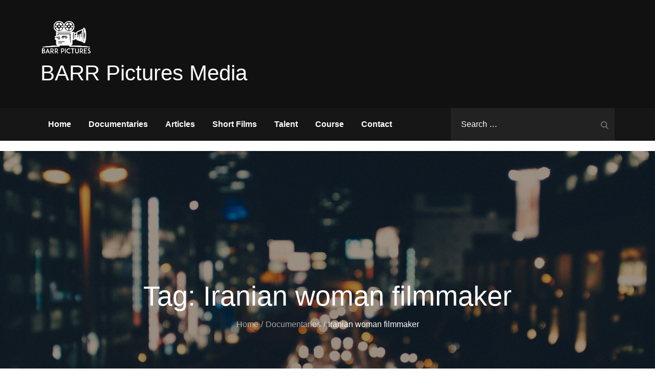

--- FILE ---
content_type: text/css
request_url: https://barrpictures.co.uk/wp-content/plugins/diagnoseo/css/diagnoseo.css?ver=1
body_size: 187
content:
.diagnoseo-breadcrumbs{background-color:var(--bc-background-color);background-image:var(--bc-background-image);background-repeat:var(--bc-background-repeat);background-size:var(--bc-background-size);position:relative;z-index:2;margin:0 -10px;list-style:none}.diagnoseo-breadcrumbs.with-border{border-bottom:1px solid #e7e7e7}.diagnoseo-breadcrumbs .delimiter{padding:0 7px;color:inherit}.diagnoseo-breadcrumbs li{display:inline;margin:0}.diagnoseo-breadcrumbs.colored-text{color:var(--bc-text-color)}.diagnoseo-breadcrumbs.colored-text a.current,.diagnoseo-breadcrumbs.colored-text a.current:hover,.diagnoseo-breadcrumbs.colored-text a.current:focus{color:var(--bc-text-color)}.diagnoseo-breadcrumbs.colored-links a{color:var(--bc-link-color)}.diagnoseo-breadcrumbs.colored-links a:hover,.diagnoseo-breadcrumbs.colored-links a:focus{color:var(--bc-link-hover-color)}.diagnoseo-breadcrumbs .breadcrumbs-content{margin:0 auto;padding:1em 10px;box-sizing:content-box}.diagnoseo-deeplink{position:relative;cursor:pointer;transition:all .3s;text-decoration:underline;color:var(--deeplink-color)}.diagnoseo-deeplink:hover,.diagnoseo-deeplink:focus{color:var(--deeplink-hover-color)}.diagnoseo-deeplink .deeplink-tooltip{display:block;opacity:0;position:absolute;top:100%;left:0;z-index:50;width:max-content;max-width:100%;padding:5px 10px;box-sizing:border-box;border:1px solid var(--deeplink-tooltip-border-color);background:var(--deeplink-tooltip-background-color);color:var(--deeplink-tooltip-text-color);pointer-events:none;transition:all .3s}.diagnoseo-deeplink .deeplink-tooltip:hover{border:1px solid var(--deeplink-tooltip-border-hover-color);background:var(--deeplink-tooltip-background-hover-color);color:var(--deeplink-tooltip-text-hover-color)}.diagnoseo-deeplink.show-tooltip .deeplink-tooltip{opacity:1;pointer-events:auto}@media(min-width: 800px){.diagnoseo-deeplink .deeplink-tooltip{max-width:min(330px, 100vw)}}


--- FILE ---
content_type: text/javascript
request_url: https://barrpictures.co.uk/wp-content/plugins/diagnoseo/js/diagnoseo-frontend.min.js?ver=1
body_size: 16
content:
const diagnoseoDeeplinks=function(){const t=document.querySelectorAll(".diagnoseo-deeplink");t.forEach(t=>{var e=t.dataset.tooltip,o="";try{o=atob(t.dataset.href)}catch{o=t.dataset.href}var n=t.dataset.target||"";if(o){const a=function(){"_blank"===n?window.open(o,n):window.location=o},d=document.createElement("span");d.classList.add("deeplink-tooltip"),d.textContent=e,d.addEventListener("click",t=>{t.stopPropagation(),a()}),t.appendChild(d),t.addEventListener("contextmenu",t=>{t.preventDefault(),t.target.classList.add("show-tooltip")}),t.addEventListener("click",t=>{t.stopPropagation(),a()})}}),document.body.addEventListener("click",()=>{t.forEach(t=>{t.classList.remove("show-tooltip")})})};window.addEventListener("load",diagnoseoDeeplinks);